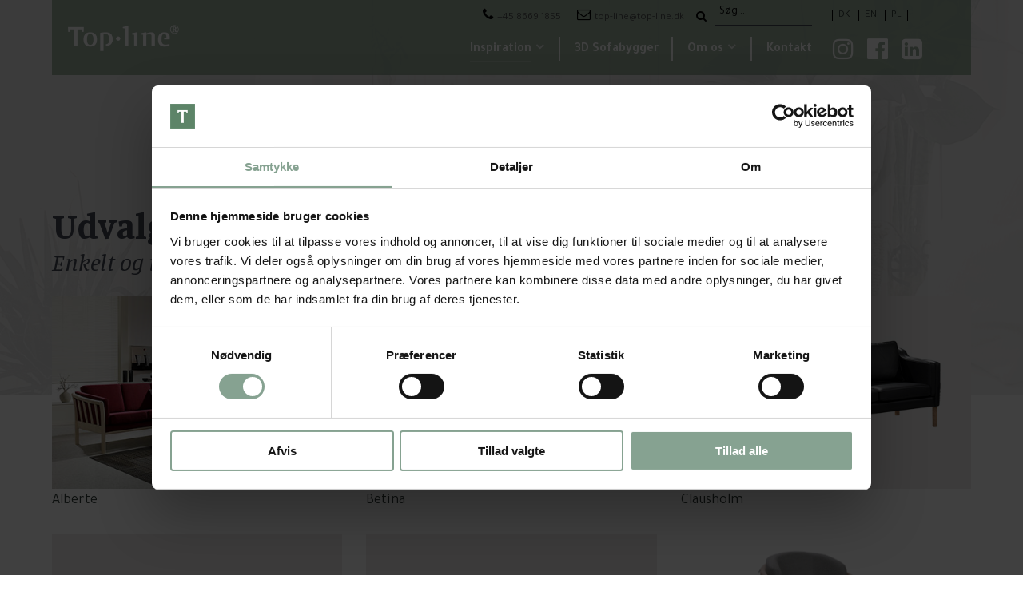

--- FILE ---
content_type: text/html; charset=utf-8
request_url: https://www.top-line.dk/da/inspiration/danske-klassikere
body_size: 5642
content:
                            <!DOCTYPE html>
<html lang="da-DK" dir="ltr">
        <head>
    
            <meta name="viewport" content="width=device-width, initial-scale=1.0">
        <meta http-equiv="X-UA-Compatible" content="IE=edge" />
        

                <link rel="icon" type="image/x-icon" href="/templates/g5_helium/custom/images/topline/top-line_favicon_228x228.png" />
        
            
         <meta charset="utf-8" />
	<base href="https://www.top-line.dk/da/inspiration/danske-klassikere" />
	<meta name="keywords" content="danske klassikere" />
	<meta name="description" content="Danske klassikere er tidløse og originale møbler med et komfortabelt og kompromisløst design. Dem har vi flere af i Top-line | Kig selv efter." />
	<meta name="generator" content="Joomla! - Open Source Content Management" />
	<title>Top-line - Møbelsortiment af danske klassikere.</title>
	<link href="https://www.top-line.dk/da/inspiration/danske-klassikere" rel="alternate" hreflang="da-DK" />
	<link href="https://www.top-line.dk/en/inspiration/danish-classics" rel="alternate" hreflang="en-GB" />
	<link href="https://www.top-line.dk/pl/kolekcje/dunskie-klasyki" rel="alternate" hreflang="pl-PL" />
	<link href="/plugins/system/jce/css/content.css?514bd8b68409ed8e54f87d3c3b692d91" rel="stylesheet" />
	<link href="/media/mod_languages/css/template.css?514bd8b68409ed8e54f87d3c3b692d91" rel="stylesheet" />
	<link href="/templates/g5_helium/custom/uikit/css/uikit.min.css" rel="stylesheet" />
	<link href="/media/gantry5/engines/nucleus/css-compiled/nucleus.css" rel="stylesheet" />
	<link href="/templates/g5_helium/custom/css-compiled/helium_11.css" rel="stylesheet" />
	<link href="/media/gantry5/assets/css/bootstrap-gantry.css" rel="stylesheet" />
	<link href="/media/gantry5/engines/nucleus/css-compiled/joomla.css" rel="stylesheet" />
	<link href="/media/jui/css/icomoon.css" rel="stylesheet" />
	<link href="/media/gantry5/assets/css/font-awesome.min.css" rel="stylesheet" />
	<link href="/templates/g5_helium/custom/css-compiled/helium-joomla_11.css" rel="stylesheet" />
	<link href="/templates/g5_helium/custom/css-compiled/custom_11.css" rel="stylesheet" />
	<link href="/templates/g5_helium/css/custom.css" rel="stylesheet" />
	<script src="/media/jui/js/jquery.min.js?514bd8b68409ed8e54f87d3c3b692d91"></script>
	<script src="/media/jui/js/jquery-noconflict.js?514bd8b68409ed8e54f87d3c3b692d91"></script>
	<script src="/media/jui/js/jquery-migrate.min.js?514bd8b68409ed8e54f87d3c3b692d91"></script>
	<script src="/media/jui/js/bootstrap.min.js?514bd8b68409ed8e54f87d3c3b692d91"></script>
	<script src="/templates/g5_helium/js/custom.js"></script>
	<link href="https://www.top-line.dk/da/inspiration/danske-klassikere" rel="alternate" hreflang="x-default" />

    
                    <script id="Cookiebot" src="https://consent.cookiebot.com/uc.js" data-cbid="4cab25ef-b30c-42a9-aa08-b8c15d71d93d" data-blockingmode="auto" type="text/javascript"></script>
<!-- Facebook Pixel Code -->
<script type="text/plain" data-cookieconsent="marketing">
    !function(f,b,e,v,n,t,s) 
    {if(f.fbq)return;n=f.fbq=function(){n.callMethod?
    n.callMethod.apply(n,arguments):n.queue.push(arguments)};
    if(!f._fbq)f._fbq=n;n.push=n;n.loaded=!0;n.version='2.0'; 
    n.queue=[];t=b.createElement(e);t.async=!0;
    t.src=v;s=b.getElementsByTagName(e)[0]; 
    s.parentNode.insertBefore(t,s)}(window, document,'script',  
    'https://connect.facebook.net/en_US/fbevents.js');
    fbq('init', '{846062705751813}');
    fbq('track', 'PageView');
</script> 
<!-- End Facebook Pixel Code -->

<meta name="facebook-domain-verification" content="uh5lj02d8765f8kblvyj3bhc1rld2m" />

<script>
    !function(s,n,i,t,c,h){s.SnitchObject=i;s[i]||(s[i]=function(){
    (s[i].q=s[i].q||[]).push(arguments)});s[i].l=+new Date;c=n.createElement(t);
    h=n.getElementsByTagName(t)[0];c.src='//snid.snitcher.com/8430452.js';
    h.parentNode.insertBefore(c,h)}(window,document,'snid','script');
        
    snid('verify', '8430452');
</script>

<!-- Google Tag Manager -->
<script>(function(w,d,s,l,i){w[l]=w[l]||[];w[l].push(
{'gtm.start': new Date().getTime(),event:'gtm.js'}

);var f=d.getElementsByTagName(s)[0],
j=d.createElement(s),dl=l!='dataLayer'?'&l='+l:'';j.async=true;j.src=
'https://www.googletagmanager.com/gtm.js?id='+i+dl;f.parentNode.insertBefore(j,f);
})(window,document,'script','dataLayer','GTM-54THSMJK');</script>
<!-- End Google Tag Manager -->

<link href="https://fonts.googleapis.com/css?family=Tajawal:400,700" rel="stylesheet">
<link href="https://fonts.googleapis.com/css?family=Manuale:400,400i,700,700i" rel="stylesheet">

<link rel="apple-touch-icon" sizes="57x57" href="/templates/g5_helium/favicon/apple-icon-57x57.png">
<link rel="apple-touch-icon" sizes="60x60" href="/templates/g5_helium/favicon/apple-icon-60x60.png">
<link rel="apple-touch-icon" sizes="72x72" href="/templates/g5_helium/favicon/apple-icon-72x72.png">
<link rel="apple-touch-icon" sizes="76x76" href="/templates/g5_helium/favicon/apple-icon-76x76.png">
<link rel="apple-touch-icon" sizes="114x114" href="/templates/g5_helium/favicon/apple-icon-114x114.png">
<link rel="apple-touch-icon" sizes="120x120" href="/templates/g5_helium/favicon/apple-icon-120x120.png">
<link rel="apple-touch-icon" sizes="144x144" href="/templates/g5_helium/favicon/apple-icon-144x144.png">
<link rel="apple-touch-icon" sizes="152x152" href="/templates/g5_helium/favicon/apple-icon-152x152.png">
<link rel="apple-touch-icon" sizes="180x180" href="/templates/g5_helium/favicon/apple-icon-180x180.png">
<link rel="icon" type="image/png" sizes="192x192"  href="/templates/g5_helium/favicon/android-icon-192x192.png">
<link rel="icon" type="image/png" sizes="32x32" href="/templates/g5_helium/favicon/favicon-32x32.png">
<link rel="icon" type="image/png" sizes="96x96" href="/templates/g5_helium/favicon/favicon-96x96.png">
<link rel="icon" type="image/png" sizes="16x16" href="/templates/g5_helium/favicon/favicon-16x16.png">
<link rel="manifest" href="/templates/g5_helium/favicon/manifest.json">
<meta name="msapplication-TileColor" content="#ffffff">
<meta name="msapplication-TileImage" content="/templates/g5_helium/favicon/ms-icon-144x144.png">
<meta name="theme-color" content="#ffffff">

<!-- Global site tag (gtag.js) - Google Analytics -->
<script async src="https://www.googletagmanager.com/gtag/js?id=UA-126553786-1"></script>
<script>
  window.dataLayer = window.dataLayer || [];
  function gtag(){dataLayer.push(arguments);}
  gtag('js', new Date());
gtag('config', 'UA-126553786-1', { 'anonymize_ip': true });

  gtag('config', 'UA-126553786-1');
gtag('config', 'AW-600353420');
</script>



            
</head>

    <body class="gantry g-helium-style site com_gantry5 view-custom no-layout no-task dir-ltr kollektioner kollektion itemid-144 outline-11 g-offcanvas-left g-default g-style-preset1">
        
                    

        <div id="g-offcanvas"  data-g-offcanvas-swipe="1" data-g-offcanvas-css3="1">
                        <div class="g-grid">                        

        <div class="g-block size-100 mobile-menu-top">
             <div class="g-content">
                                    <div class="platform-content"><div class="moduletable ">
						<div class="mod-languages">

	<ul class="lang-inline" dir="ltr">
									<li class="lang-active">
			<a href="https://www.top-line.dk/da/inspiration/danske-klassikere">
							DK						</a>
			</li>
								<li>
			<a href="/en/inspiration/danish-classics">
							EN						</a>
			</li>
								<li>
			<a href="/pl/kolekcje/dunskie-klasyki">
							PL						</a>
			</li>
				</ul>

</div>
		</div></div>
            
        </div>
        </div>
            </div>
                    <div class="g-grid">                        

        <div class="g-block size-100">
             <div id="mobile-menu-5697-particle" class="g-content g-particle">            <div id="g-mobilemenu-container" data-g-menu-breakpoint="48rem"></div>
            </div>
        </div>
            </div>
    </div>
        <div id="g-page-surround">
            <div class="g-offcanvas-hide g-offcanvas-toggle" role="navigation" data-offcanvas-toggle aria-controls="g-offcanvas" aria-expanded="false"><i class="fa fa-fw fa-bars"></i></div>                        

                                                        
                <section id="g-navigation">
                <div class="g-container">                                <div class="g-grid">                        

        <div class="g-block size-25">
             <div id="logo-9608-particle" class="g-content g-particle">            <a href="/" target="_self" title="" aria-label="" rel="home" class="g-logo">
                        <img src="/images/topline/Topline-logo.png"  alt="" />
            </a>
            </div>
        </div>
                    

        <div class="g-block size-59 nav-a">
             <div class="g-content">
                                    <div class="platform-content"><div class="moduletable search-mobile-container">
						

<div class="customsearch-mobile-container"  >
	<p><a class="search-mobile" href="#"> </a></p></div>
		</div></div><div class="platform-content"><div class="moduletable ">
						<form method="post" action="/sogning" class="page_search">
    <div class="all_page_search">
        <input type="text" name="search" placeholder="Søg ...">
            </div>
</form>		</div></div><div class="moduletable ">
						<div id="module-features-115-particle" class="g-particle"><div class="g-features2-particle style2" >
							<div class="g-grid">
											
				
				
				
				
								
				
								
				
								
				
								
				
								
				

													<div class="g-block g-features2-particle-item" >
						<div class="g-content">
															<h4 class="g-features2-particle-title"><a target="_parent" href="tel:+4586691855"><span class="g-features2-particle-icon fa fa-phone"></span>+45 8669 1855</a></h4>
							
							
							
													</div>
					</div>
												
																
											
				
				
				
				
								
				
								
				
								
				
								
				
								
				

													<div class="g-block g-features2-particle-item" >
						<div class="g-content">
															<h4 class="g-features2-particle-title"><a target="_parent" href="mailto:top-line@top-line.dk"><span class="g-features2-particle-icon fa fa-envelope-o"></span>top-line@top-line.dk</a></h4>
							
							
							
													</div>
					</div>
												
																
					</div>
	

	</div></div>		</div>
            
        </div>
        </div>
                    

        <div class="g-block size-16 nav-c">
             <div class="g-content">
                                    <div class="platform-content"><div class="moduletable ">
						<div class="mod-languages">

	<ul class="lang-inline" dir="ltr">
									<li class="lang-active">
			<a href="https://www.top-line.dk/da/inspiration/danske-klassikere">
							DK						</a>
			</li>
								<li>
			<a href="/en/inspiration/danish-classics">
							EN						</a>
			</li>
								<li>
			<a href="/pl/kolekcje/dunskie-klasyki">
							PL						</a>
			</li>
				</ul>

</div>
		</div></div>
            
        </div>
        </div>
            </div>
                            <div class="g-grid">                        

        <div class="g-block size-25">
             <div class="spacer"></div>
        </div>
                    

        <div class="g-block size-59 nav-menu">
             <div id="menu-6409-particle" class="g-content g-particle">            <nav class="g-main-nav" data-g-hover-expand="true">
        <ul class="g-toplevel">
                                                                                                                
        
                
        
                
        
        <li class="g-menu-item g-menu-item-type-component g-menu-item-130 g-parent active g-standard g-menu-item-link-parent ">
                            <a class="g-menu-item-container" href="/da/inspiration">
                                                                <span class="g-menu-item-content">
                                    <span class="g-menu-item-title">Inspiration</span>
            
                    </span>
                    <span class="g-menu-parent-indicator" data-g-menuparent=""></span>                            </a>
                                                                            <ul class="g-dropdown g-inactive g-fade g-dropdown-right">
            <li class="g-dropdown-column">
                        <div class="g-grid">
                        <div class="g-block size-100">
            <ul class="g-sublevel">
                <li class="g-level-1 g-go-back">
                    <a class="g-menu-item-container" href="#" data-g-menuparent=""><span>Back</span></a>
                </li>
                                                                                                                    
        
                
        
                
        
        <li class="g-menu-item g-menu-item-type-component g-menu-item-141  ">
                            <a class="g-menu-item-container" href="/da/inspiration/sofaer">
                                                                <span class="g-menu-item-content">
                                    <span class="g-menu-item-title">Sofaer</span>
            
                    </span>
                                                </a>
                                </li>
    
                                                                                                
        
                
        
                
        
        <li class="g-menu-item g-menu-item-type-component g-menu-item-142  ">
                            <a class="g-menu-item-container" href="/da/inspiration/stole">
                                                                <span class="g-menu-item-content">
                                    <span class="g-menu-item-title">Stole </span>
            
                    </span>
                                                </a>
                                </li>
    
                                                                                                
        
                
        
                
        
        <li class="g-menu-item g-menu-item-type-component g-menu-item-264  ">
                            <a class="g-menu-item-container" href="/da/inspiration/spisestuestole">
                                                                <span class="g-menu-item-content">
                                    <span class="g-menu-item-title">Spisestuestole</span>
            
                    </span>
                                                </a>
                                </li>
    
                                                                                                
        
                
        
                
        
        <li class="g-menu-item g-menu-item-type-component g-menu-item-903  ">
                            <a class="g-menu-item-container" href="/da/inspiration/dining-designed">
                                                                <span class="g-menu-item-content">
                                    <span class="g-menu-item-title">Dining Designed</span>
            
                    </span>
                                                </a>
                                </li>
    
                                                                                                
        
                
        
                
        
        <li class="g-menu-item g-menu-item-type-component g-menu-item-900  ">
                            <a class="g-menu-item-container" href="/da/inspiration/borde">
                                                                <span class="g-menu-item-content">
                                    <span class="g-menu-item-title">Borde</span>
            
                    </span>
                                                </a>
                                </li>
    
                                                                                                
        
                
        
                
        
        <li class="g-menu-item g-menu-item-type-component g-menu-item-144 active  ">
                            <a class="g-menu-item-container" href="/da/inspiration/danske-klassikere">
                                                                <span class="g-menu-item-content">
                                    <span class="g-menu-item-title">Danske klassikere</span>
            
                    </span>
                                                </a>
                                </li>
    
                                                                                                
        
                
        
                
        
        <li class="g-menu-item g-menu-item-type-component g-menu-item-143  ">
                            <a class="g-menu-item-container" href="/da/inspiration/sovesofaer">
                                                                <span class="g-menu-item-content">
                                    <span class="g-menu-item-title">Sovesofaer</span>
            
                    </span>
                                                </a>
                                </li>
    
                                                                                                
        
                
        
                
        
        <li class="g-menu-item g-menu-item-type-component g-menu-item-263  ">
                            <a class="g-menu-item-container" href="/da/inspiration/tilbehor">
                                                                <span class="g-menu-item-content">
                                    <span class="g-menu-item-title">Tilbehør</span>
            
                    </span>
                                                </a>
                                </li>
    
    
            </ul>
        </div>
            </div>

            </li>
        </ul>
            </li>
    
                                                                                                
        
                
        
                
        
        <li class="g-menu-item g-menu-item-type-component g-menu-item-131 g-standard  ">
                            <a class="g-menu-item-container" href="/da/3d-sofabygger">
                                                                <span class="g-menu-item-content">
                                    <span class="g-menu-item-title">3D Sofabygger</span>
            
                    </span>
                                                </a>
                                </li>
    
                                                                                                
        
                
        
                
        
        <li class="g-menu-item g-menu-item-type-component g-menu-item-769 g-parent g-standard g-menu-item-link-parent ">
                            <a class="g-menu-item-container" href="/da/om-os">
                                                                <span class="g-menu-item-content">
                                    <span class="g-menu-item-title">Om os</span>
            
                    </span>
                    <span class="g-menu-parent-indicator" data-g-menuparent=""></span>                            </a>
                                                                            <ul class="g-dropdown g-inactive g-fade g-dropdown-right">
            <li class="g-dropdown-column">
                        <div class="g-grid">
                        <div class="g-block size-100">
            <ul class="g-sublevel">
                <li class="g-level-1 g-go-back">
                    <a class="g-menu-item-container" href="#" data-g-menuparent=""><span>Back</span></a>
                </li>
                                                                                                                    
        
                
        
                
        
        <li class="g-menu-item g-menu-item-type-alias g-menu-item-713  ">
                            <a class="g-menu-item-container" href="/da/om-os">
                                                                <span class="g-menu-item-content">
                                    <span class="g-menu-item-title">Om Top-line</span>
            
                    </span>
                                                </a>
                                </li>
    
                                                                                                
        
                
        
                
        
        <li class="g-menu-item g-menu-item-type-component g-menu-item-759  ">
                            <a class="g-menu-item-container" href="/da/om-os/vores-designere" title="Vores designere">
                                                                <span class="g-menu-item-content">
                                    <span class="g-menu-item-title">Vores designere</span>
            
                    </span>
                                                </a>
                                </li>
    
                                                                                                
        
                
        
                
        
        <li class="g-menu-item g-menu-item-type-component g-menu-item-814  ">
                            <a class="g-menu-item-container" href="/da/om-os/fabrikken">
                                                                <span class="g-menu-item-content">
                                    <span class="g-menu-item-title">Fabrikken</span>
            
                    </span>
                                                </a>
                                </li>
    
                                                                                                
        
                
        
                
        
        <li class="g-menu-item g-menu-item-type-component g-menu-item-147  ">
                            <a class="g-menu-item-container" href="/da/om-os/job">
                                                                <span class="g-menu-item-content">
                                    <span class="g-menu-item-title">Job</span>
            
                    </span>
                                                </a>
                                </li>
    
                                                                                                
        
                
        
                
        
        <li class="g-menu-item g-menu-item-type-component g-menu-item-259  ">
                            <a class="g-menu-item-container" href="/da/om-os/persondatapolitik">
                                                                <span class="g-menu-item-content">
                                    <span class="g-menu-item-title">Persondatapolitik</span>
            
                    </span>
                                                </a>
                                </li>
    
                                                                                                
        
                
        
                
        
        <li class="g-menu-item g-menu-item-type-component g-menu-item-145  ">
                            <a class="g-menu-item-container" href="/da/om-os/brochurer">
                                                                <span class="g-menu-item-content">
                                    <span class="g-menu-item-title">Care Guide</span>
            
                    </span>
                                                </a>
                                </li>
    
    
            </ul>
        </div>
            </div>

            </li>
        </ul>
            </li>
    
                                                                                                
        
                
        
                
        
        <li class="g-menu-item g-menu-item-type-component g-menu-item-134 g-standard  ">
                            <a class="g-menu-item-container last-menu" href="/da/kontakt">
                                                                <span class="g-menu-item-content">
                                    <span class="g-menu-item-title">Kontakt</span>
            
                    </span>
                                                </a>
                                </li>
    
    
        </ul>
    </nav>
            </div>
        </div>
                    

        <div class="g-block size-16 nav-b">
             <div class="g-content">
                                    <div class="moduletable ">
						<div id="module-social-407-particle" class="g-particle"><div class="g-social social">
                                            <a href="https://www.instagram.com/topline_dk/" target="_blank" rel="noopener noreferrer">
                <span class="fa fa-instagram"></span>                            </a>
                                            <a href="https://www.facebook.com/Top-Line-310260929507773/ " target="_blank" rel="noopener noreferrer">
                <span class="fa fa-facebook-official"></span>                            </a>
                                            <a href="https://www.linkedin.com/company/top-line-moebler/" target="_blank" rel="noopener noreferrer">
                <span class="fa fa-linkedin-square"></span>                            </a>
            </div></div>		</div>
            
        </div>
        </div>
            </div>
            </div>
        
    </section>
                                                    
                <header id="g-header" class="g-flushed">
                <div class="g-container">                                <div class="g-grid">                        

        <div class="g-block size-100 header-a">
             <div class="g-content">
                                    <div class="platform-content"><div class="moduletable headerImg placeholder-500">
						

<div class="customheaderImg placeholder-500"  >
	</div>
		</div></div>
            
        </div>
        </div>
            </div>
            </div>
        
    </header>
                                                    
                <section id="g-intro" class="g-flushed">
                <div class="g-container">                                <div class="g-grid">                        

        <div class="g-block size-100 intro-pre">
             <div id="custom-5668-particle" class="g-content g-particle">            &nbsp;
            </div>
        </div>
            </div>
                            <div class="g-grid">                        

        <div class="g-block size-100 intro-a">
             <div class="g-content">
                                    <div class="moduletable ">
						<div id="module-gallery-feature-173-particle" class="g-particle"><div class="g-gallery-feature" >
        
        <div class="g-grid">

                        
                <div class="g-block g-gallery-feature-kollektion-text">
                                <h3 class="g-gallery-feature-title">Udvalgte klassiske modeller</h3>
    
            <p class="g-gallery-feature-desc">Enkelt og tidløst design. Komfortabel og kompromisløs kvalitet </p>
    
    
                </div>
                    
        </div>
                
        <div class="g-grid">
            
                <div class="g-block g-gallery-feature-kollektion">
                        <div class="kollektionoversigtgallery">
                                    <div class="gallery-o-item"  style="">
                    <a href="/da/danske-klassikere/alberte">                                                                                <div class="galler-o-item-overlay">Se Alberte ></div>
                            <img alt="" src="/images/kategorier/klassisk/alberte/klassisk_alberte_450x300.jpg" width="450" height="300">
                            <div class="gallery-o-item-title">Alberte</div>
                                            </a>                </div>
                
                                            <div class="gallery-o-item"  style="">
                    <a href="/da/danske-klassikere/betina">                                                                                <div class="galler-o-item-overlay">Se Betina ></div>
                            <img alt="" src="/images/kategorier/klassisk/betina/klassisk_betina_450x300.jpg" width="450" height="300">
                            <div class="gallery-o-item-title">Betina</div>
                                            </a>                </div>
                
                                            <div class="gallery-o-item"  style="">
                    <a href="/da/danske-klassikere/clausholm">                                                                                <div class="galler-o-item-overlay">Se Clausholm ></div>
                            <img alt="" src="/images/kategorier/klassisk/clausholm/klassisk_clausholm_450x300.jpg" width="450" height="300">
                            <div class="gallery-o-item-title">Clausholm</div>
                                            </a>                </div>
                
                                                                <div class="gallery-o-item"  style="">
                    <a href="/da/danske-klassikere/dorte">                                                                                <div class="galler-o-item-overlay">Se Dorte ></div>
                            <img alt="" src="/images/kategorier/klassisk/dorte/klassisk_dorte_450x300.jpg" width="450" height="300">
                            <div class="gallery-o-item-title">Dorte</div>
                                            </a>                </div>
                
                                            <div class="gallery-o-item"  style="">
                    <a href="/da/danske-klassikere/julie">                                                                                <div class="galler-o-item-overlay">Se Julie ></div>
                            <img alt="" src="/images/kategorier/klassisk/julie/julie_sofa_450x300.jpg" width="450" height="300">
                            <div class="gallery-o-item-title">Julie</div>
                                            </a>                </div>
                
                                            <div class="gallery-o-item"  style="">
                                                                                                    <div class="galler-o-item-overlay">Se Maria ></div>
                            <img alt="" src="/templates/g5_helium/custom/images/produkter/maria_1_chair_605-03_legs_oak-raw_F01.jpg" width="5890" height="3927">
                            <div class="gallery-o-item-title">Maria</div>
                                                            </div>
                
                                        </div>

                </div>
                
                    </div>
    </div></div>		</div>
            
        </div>
        </div>
            </div>
            </div>
        
    </section>
                                    
                                                
                <section id="g-seo">
                <div class="g-container">                                <div class="g-grid">                        

        <div class="g-block size-100 seo-a">
             <div class="g-content">
                                    <div class="platform-content"><div class="moduletable ">
						

<div class="custom"  >
	<p>...</p></div>
		</div></div>
            
        </div>
        </div>
            </div>
            </div>
        
    </section>
                                                    
                <footer id="g-footer">
                <div class="g-container">                                <div class="g-grid">                        

        <div class="g-block size-55 footer-logo">
             <div class="g-content">
                                    <div class="platform-content"><div class="moduletable ">
						

<div class="custom"  >
	<p><a href="/index.php"><img class="footer-logo" src="/images/topline/Topline-logo.png" alt="" /></a></p></div>
		</div></div>
            
        </div>
        </div>
                    

        <div class="g-block size-45 footer-menu">
             <div class="g-content">
                                    <div class="platform-content"><div class="moduletable ">
						<ul class="nav menu mod-list">
<li class="item-130 active parent"><a href="/da/inspiration" >Inspiration</a></li><li class="item-131"><a href="/da/3d-sofabygger" >3D Sofabygger</a></li><li class="item-769 parent"><a href="/da/om-os" >Om os</a></li><li class="item-134"><a href="/da/kontakt" class="last-menu">Kontakt</a></li></ul>
		</div></div>
            
        </div>
        </div>
            </div>
                            <div class="g-grid">                        

        <div class="g-block size-15 footer-a">
             <div class="g-content">
                                    <div class="platform-content"><div class="moduletable ">
						

<div class="custom"  >
	<p><strong>Top-line A/S</strong></p>
<p><strong>Vestergade 31</strong></p>
<p><strong>DK-9632 Møldrup</strong></p></div>
		</div></div>
            
        </div>
        </div>
                    

        <div class="g-block size-16 footer-b">
             <div class="g-content">
                                    <div class="platform-content"><div class="moduletable ">
						

<div class="custom"  >
	<p>+45&nbsp;86691855</p>
<p>CVR: 10303184</p></div>
		</div></div>
            
        </div>
        </div>
                    

        <div class="g-block size-24 footer-spacer">
             <div class="spacer"></div>
        </div>
                    

        <div class="g-block size-15 footer-c">
             <div class="g-content">
                                    <div class="platform-content"><div class="moduletable ">
						

<div class="custom"  >
	<p><a href="/da/om-os/fabrikken">Fabrikken</a></p>
<p><a href="/da/om-os/brochurer">Brochurer</a></p>
<p><a href="/da/om-os/job">Job</a></p></div>
		</div></div>
            
        </div>
        </div>
                    

        <div class="g-block size-30 footer-d">
             <div class="g-content">
                                    <div class="platform-content"><div class="moduletable ">
						

<div class="custom"  >
	<p><a class="btn btn-negative" style="display: none;" href="/da/login">Login til din side</a></p></div>
		</div></div><div class="moduletable ">
						<div id="module-social-155-particle" class="g-particle"><div class="g-social social">
                                            <a href="https://www.instagram.com/topline_dk/" target="_blank" rel="noopener noreferrer">
                <span class="fa fa-instagram"></span>                            </a>
                                            <a href="https://www.facebook.com/Top-Line-310260929507773/ " target="_blank" rel="noopener noreferrer">
                <span class="fa fa-facebook-official"></span>                            </a>
                                            <a href="https://www.linkedin.com/company/top-line-moebler/" target="_blank" rel="noopener noreferrer">
                <span class="fa fa-linkedin-square"></span>                            </a>
            </div></div>		</div>
            
        </div>
        </div>
            </div>
                            <div class="g-grid">                        

        <div class="g-block size-100 byline">
             <div class="g-content">
                                    <div class="platform-content"><div class="moduletable ">
						

<div class="custom"  >
	<p><a title="itpilot" href="https://itpilot.dk" target="_blank" rel="noopener noreferrer"><img src="/images/copyrightlogo-itpilot-white.png" alt="" /></a></p></div>
		</div></div>
            
        </div>
        </div>
            </div>
            </div>
        
    </footer>
                                
                        

        </div>
                    

                        <script type="text/javascript" src="/media/gantry5/assets/js/main.js"></script>
    <script type="text/javascript" src="/templates/g5_helium/custom/uikit/js/uikit.min.js"></script>
    <script type="text/javascript" src="/templates/g5_helium/js/accordion.init.js"></script>
    

    

        <script type="text/javascript">
_linkedin_partner_id = "1399380";
window._linkedin_data_partner_ids = window._linkedin_data_partner_ids || [];
window._linkedin_data_partner_ids.push(_linkedin_partner_id);
</script><script type="text/javascript">
(function(l) {
if (!l){window.lintrk = function(a,b){window.lintrk.q.push([a,b])};
window.lintrk.q=[]}
var s = document.getElementsByTagName("script")[0];
var b = document.createElement("script");
b.type = "text/javascript";b.async = true;
b.src = "https://snap.licdn.com/li.lms-analytics/insight.min.js";
s.parentNode.insertBefore(b, s);})(window.lintrk);
</script>
<noscript>
<img height="1" width="1" style="display:none;" alt="" src="https://px.ads.linkedin.com/collect/?pid=1399380&fmt=gif" />
</noscript>
<!-- Google Tag Manager (noscript) -->
<noscript><iframe src="https://www.googletagmanager.com/ns.html?id=GTM-54THSMJK"
height="0" width="0" style="display:none;visibility:hidden"></iframe></noscript>
<!-- End Google Tag Manager (noscript) -->
    </body>
</html>


--- FILE ---
content_type: application/javascript
request_url: https://www.top-line.dk/templates/g5_helium/js/custom.js
body_size: 1231
content:
function checkEmptyDiv (showValue, divClass) {
    if(jQuery( window ).width() <= 767) {
        
        if(showValue == 0) {
            jQuery( "." + divClass ).after( "<div class='" + divClass + "2'></div>" );
            showValue = 1;
        }

    } else {
        jQuery( "." + divClass + "2" ).remove();
        showValue = 0;
    }
    
    return showValue;
}


jQuery( document ).ready(function() {
    
    var inserted = 0;
    var large = 0;
    
    inserted = checkEmptyDiv(inserted, 'empty');
    large = checkEmptyDiv(large, 'large');

    jQuery( window ).on( "resize", function() {
        inserted = checkEmptyDiv(inserted, 'empty');
        large = checkEmptyDiv(large, 'large');
    });
    
    
    var searchShow = 0;
    
    jQuery( ".search-mobile" ).click(function() {
        
         if(searchShow == 0) {
             jQuery( ".form-search" ).show();
            jQuery( ".all_page_search" ).show();
            searchShow = 1;
        } else {
            jQuery( ".form-search" ).hide();
            jQuery( ".all_page_search" ).hide();
            searchShow = 0;
        }
    });
    
    
    /*setTimeout(function(){
        
        console.log('test');
        
        var videoList = document.getElementsByTagName("video");
        
        var vid = document.getElementById("g-intro");
        
        
        for (var i=0, item; item = videoList[i]; i++) {
            console.log(item);
            item.play();
        }
        
        console.log(videoList);
    
        /*jQuery('#g-intro video').each(function(){
            console.log(jQuery(this).get(0));
            console.log(jQuery(this));
            
            jQuery(this).trigger('click');
        });*/
    
    //}, 2000);

});


function disableMenu(thisClass, add) {
    if(add == 1) {
        jQuery('.' + thisClass).addClass('disabled');
    } else {
        jQuery('.' + thisClass).removeClass('disabled');
    }
}


// Porudct page menu slider
jQuery( document ).ready(function() {
    
    if ( jQuery( ".productMenu-scroll" ).length ) {
        
        var children = jQuery(".nav.menu").children('div');
        var width = 0;
        var placement = 0;
        var lastElement = jQuery('.nav.menu div:last-child');
        var rightElement = jQuery('.productMenu-right');
        
        children.each(function( index ) {
            width = width + jQuery( this ).outerWidth(true);
        });
        
        width = width + 5;
        
        jQuery('.productMenu-scroll').css('width', width);
        
        
        jQuery( ".productMenu-right" ).click(function() {

            if(jQuery( ".productMenu-right" ).hasClass('disabled') == false) {
            
                placement = placement - 100;
                
                jQuery('.productMenu-scroll').animate({'margin-left': placement});
                
                disableMenu('productMenu-left', 0);
                
                if(lastElement.position().left <= rightElement.position().left) {
                    disableMenu('productMenu-right', 1);
                }
            
            }
            
        });
        
        jQuery( ".productMenu-left" ).click(function() {
            
            if(jQuery( ".productMenu-left" ).hasClass('disabled') == false) {
            
                placement = placement + 100;
                
                jQuery('.productMenu-scroll').animate({'margin-left': placement});
                
                disableMenu('productMenu-right', 0);
                
                if(placement >= 0) {
                    disableMenu('productMenu-left', 1);
                }
            
            }
    
        });
        
    }
    
    
    // Particle Slider
    function particleSlider() {
        
        setTimeout(function(){ 
            
            var leftSlider = jQuery('.particle-slider .uk-slider').css('transform');
        
            if(leftSlider == 'matrix(1, 0, 0, 1, 0, 0)' || leftSlider == 'none') {
                jQuery('.uk-slidenav-previous').addClass('hide');
            } else {
                jQuery('.uk-slidenav-previous').removeClass('hide');
            }
            
            var rightSlider = jQuery('.particle-slider .uk-slider li:last-child');
            var rightButton = jQuery('.particle-slider .uk-slidenav-next');
            
            if(rightSlider.offset().left < rightButton.offset().left + rightButton.outerWidth()) {
                jQuery('.uk-slidenav-next').addClass('hide');
            } else {
                jQuery('.uk-slidenav-next').removeClass('hide');
            }
            
            
        }, 500);
        
    }
    
    particleSlider();
    
    jQuery('.uk-slidenav').on('click', function() {
        particleSlider();
    });
    
    jQuery('.uk-slider').on('click', function() {
        particleSlider();
    });

});

--- FILE ---
content_type: text/xml
request_url: https://radar.snitcher.com/tracker/event
body_size: 332
content:
<?xml version="1.0"?><SendMessageResponse xmlns="http://queue.amazonaws.com/doc/2012-11-05/"><SendMessageResult><MessageId>5438ffaf-746a-4d6b-98d0-4a7304aeda78</MessageId><MD5OfMessageBody>e8d76deb034ef1dcce8a55547d1d2c93</MD5OfMessageBody><MD5OfMessageAttributes>e5ccccebc13ec601679796224924d6a7</MD5OfMessageAttributes></SendMessageResult><ResponseMetadata><RequestId>b8c2c601-1d72-591f-a18c-a7e9eb75b0e4</RequestId></ResponseMetadata></SendMessageResponse>

--- FILE ---
content_type: application/x-javascript
request_url: https://consentcdn.cookiebot.com/consentconfig/4cab25ef-b30c-42a9-aa08-b8c15d71d93d/top-line.dk/configuration.js
body_size: 643
content:
CookieConsent.configuration.tags.push({id:188623810,type:"script",tagID:"",innerHash:"",outerHash:"",tagHash:"3734214112464",url:"https://consent.cookiebot.com/uc.js",resolvedUrl:"https://consent.cookiebot.com/uc.js",cat:[1]});CookieConsent.configuration.tags.push({id:188623812,type:"script",tagID:"",innerHash:"",outerHash:"",tagHash:"9456479488314",url:"https://www.googletagmanager.com/gtag/js?id=UA-126553786-1",resolvedUrl:"https://www.googletagmanager.com/gtag/js?id=UA-126553786-1",cat:[3,4]});CookieConsent.configuration.tags.push({id:188623813,type:"script",tagID:"",innerHash:"",outerHash:"",tagHash:"3175359900062",url:"",resolvedUrl:"",cat:[4]});CookieConsent.configuration.tags.push({id:188623814,type:"script",tagID:"",innerHash:"",outerHash:"",tagHash:"6997496031723",url:"",resolvedUrl:"",cat:[5]});

--- FILE ---
content_type: application/javascript
request_url: https://www.top-line.dk/templates/g5_helium/js/accordion.init.js
body_size: 598
content:
jQuery(window).load(function() {
    jQuery('[data-accordion-id]').each(function(index) {
        var mainContainer = jQuery(this);
        function openFirstPanel() {
            jQuery('> li:first-child div', mainContainer).addClass('active').css('opacity', 0).slideDown("slow").animate({ opacity: 1 }, {
                queue: false,
                duration: 'slow'
            });
            jQuery('> li:first-child', mainContainer).addClass('active').slideDown("slow").animate({ opacity: 1 }, {
                queue: false,
                duration: 'slow'
            });
            jQuery('> li:first-child .toggle i', mainContainer).removeClass('fa-minus');
            jQuery('> li:first-child .toggle i', mainContainer).addClass('fa-minus');
        }

        var allPanels = jQuery('li .accordion-item-content', mainContainer).hide();

      
      	console.log(jQuery('> li .toggle', jQuery(this)));

        jQuery('> li .toggle', jQuery(this)).click(function() {
            var target = jQuery(this).closest('li').find('.accordion-item-content'); //jQuery('.accordion-item-content', jQuery(this));
          console.log(target);

            if (target.hasClass('active')) {
                target.removeClass('active').slideUp("slow").animate({ opacity: 0 }, {
                    queue: false,
                    duration: 'slow'
                });
            } else {
                allPanels.removeClass('active').slideUp("slow").animate({ opacity: 0 }, {
                    queue: false,
                    duration: 'slow'
                });
                target.addClass('active').slideDown("slow").animate({ opacity: 1 }, {
                    queue: false,
                    duration: 'slow'
                });
            }
          
          var mainContainer = jQuery(this).closest('li');
          
          console.log(mainContainer);

            if (jQuery(this).hasClass('active')) {
                jQuery(this).removeClass('active');
                jQuery('i', jQuery(this)).removeClass('fa-minus');
                jQuery('i', jQuery(this)).addClass('fa-plus');
            } else {
                jQuery('li', mainContainer).removeClass('active');
                jQuery('.toggle i', mainContainer).removeClass('fa-minus');
                jQuery('.toggle i', mainContainer).addClass('fa-plus');
                jQuery(this).addClass('active');
                jQuery('i', jQuery(this)).removeClass('fa-plus');
                jQuery('i', jQuery(this)).addClass('fa-minus');
            }
            return false;
        });

    });
});

jQuery( ".accordion-item-content a" ).click(function( event ) {
    event.stopPropagation();
});

jQuery( ".accor-button" ).click(function( event ) {
    event.stopPropagation();
});
